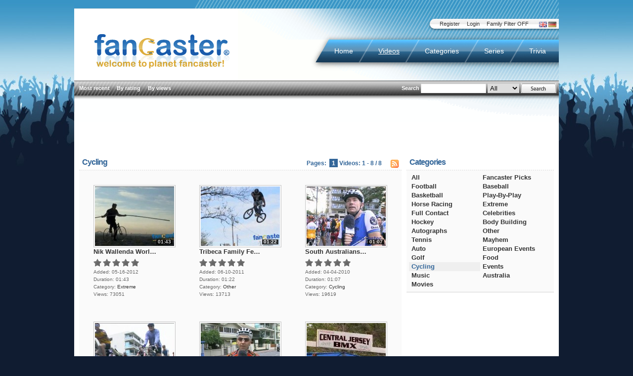

--- FILE ---
content_type: text/html
request_url: http://www.fancaster.com/media.php?type=video&chid=63&title=Cycling&section=categories
body_size: 6840
content:
<!DOCTYPE html PUBLIC "-//W3C//DTD XHTML 1.0 Transitional//EN" "http://www.w3.org/TR/xhtml1/DTD/xhtml1-transitional.dtd">
<html xmlns="http://www.w3.org/1999/xhtml">
<head>	
	<meta http-equiv="content-language" content="en" />	
	<title>Fancaster  - Videos</title>
	<meta name="generator" content="osTube Media CMS by AUVICA GmbH (2.6.0)" />
<meta http-equiv="Content-Type" content="text/html; charset=UTF-8" />
<meta name="robots" content="INDEX,FOLLOW" />
<meta http-equiv="pragma" content="no-cache" />
<meta name="description" content="osTube Media CMS by AUVICA GmbH" />
<meta name="keywords" content="osTube, Audios, Videos, Documents, Photos, AUVICA, Media, CMS" />
<meta name="author" content="AUVICA GmbH" />
<meta name="publisher" content="AUVICA GmbH" />
<meta name="copyright" content="AUVICA GmbH" />
<meta name="creation_date" content="2007-10-15" />
<meta http-equiv="reply-to" content="developer@auvica.de" />
<meta name="revisit-after" content="100 days" />
<base href="http://www.fancaster.com/" />
  
      <link href="http://vjs.zencdn.net/c/video-js.css" rel="stylesheet">
  <!--[if lte IE 7]><link rel="stylesheet" type="text/css" media="screen,projection" href="templates/fancaster/styles/default/styles_ie.css?1256781142" /><![endif]-->
	
		
		   <link rel="stylesheet" type="text/css" media="screen,projection" href="templates/fancaster/styles/default/ads.css" />
		
		
	<link rel="stylesheet" type="text/css" media="screen,projection" href="/templates/fancaster/styles/default/fancaster_new.css" />

		<script type="text/javascript" src="http://www.fancaster.com/js/swfobject-min.js?1256792496"></script>
		<script type="text/javascript" src="http://www.fancaster.com/js/mootools-1.2.1-more-min.js?1256792496"></script>
		<script type="text/javascript" src="http://www.fancaster.com/js/media_actions-min.js?1256792496"></script>
		<script type="text/javascript" src="http://www.fancaster.com/js/tiny_mce/tiny_mce.js?1256781142"></script>
		<script type="text/javascript" src="http://www.fancaster.com/js/share-min.js?1256792496"></script>
		<script type="text/javascript" src="http://www.fancaster.com/js/mootools-1.2.1-min.js?1256792496"></script>
	
  <script src="http://vjs.zencdn.net/c/video.js"></script>
  <script src="/js/custom.js"></script>

	
	<link rel="alternate" type="application/rss+xml" title="RSS" href="http://www.fancaster.com/rss.php?type=all" />
<link rel="alternate" type="application/rss+xml" title="Blog" href="http://www.fancaster.com/rss.php?type=blog" />
<link rel="alternate" type="application/rss+xml" title="RSS (Video)" href="http://www.fancaster.com/rss.php?type=video" />
<link rel="alternate" type="application/rss+xml" title="RSS (Australia)" href="http://www.fancaster.com/rss.php?type=category&amp;rid=67" />
<link rel="alternate" type="application/rss+xml" title="RSS (Auto)" href="http://www.fancaster.com/rss.php?type=category&amp;rid=56" />
<link rel="alternate" type="application/rss+xml" title="RSS (Autographs)" href="http://www.fancaster.com/rss.php?type=category&amp;rid=40" />
<link rel="alternate" type="application/rss+xml" title="RSS (Baseball)" href="http://www.fancaster.com/rss.php?type=category&amp;rid=25" />
<link rel="alternate" type="application/rss+xml" title="RSS (Basketball)" href="http://www.fancaster.com/rss.php?type=category&amp;rid=29" />
<link rel="alternate" type="application/rss+xml" title="RSS (Body Building)" href="http://www.fancaster.com/rss.php?type=category&amp;rid=39" />
<link rel="alternate" type="application/rss+xml" title="RSS (Celebrities)" href="http://www.fancaster.com/rss.php?type=category&amp;rid=37" />
<link rel="alternate" type="application/rss+xml" title="RSS (Cycling)" href="http://www.fancaster.com/rss.php?type=category&amp;rid=63" />
<link rel="alternate" type="application/rss+xml" title="RSS (European Events)" href="http://www.fancaster.com/rss.php?type=category&amp;rid=58" />
<link rel="alternate" type="application/rss+xml" title="RSS (Events)" href="http://www.fancaster.com/rss.php?type=category&amp;rid=65" />
<link rel="alternate" type="application/rss+xml" title="RSS (Extreme)" href="http://www.fancaster.com/rss.php?type=category&amp;rid=34" />
<link rel="alternate" type="application/rss+xml" title="RSS (Fancaster Picks)" href="http://www.fancaster.com/rss.php?type=category&amp;rid=22" />
<link rel="alternate" type="application/rss+xml" title="RSS (Food)" href="http://www.fancaster.com/rss.php?type=category&amp;rid=61" />
<link rel="alternate" type="application/rss+xml" title="RSS (Football)" href="http://www.fancaster.com/rss.php?type=category&amp;rid=23" />
<link rel="alternate" type="application/rss+xml" title="RSS (Full Contact)" href="http://www.fancaster.com/rss.php?type=category&amp;rid=36" />
<link rel="alternate" type="application/rss+xml" title="RSS (Golf)" href="http://www.fancaster.com/rss.php?type=category&amp;rid=60" />
<link rel="alternate" type="application/rss+xml" title="RSS (Hockey)" href="http://www.fancaster.com/rss.php?type=category&amp;rid=38" />
<link rel="alternate" type="application/rss+xml" title="RSS (Horse Racing)" href="http://www.fancaster.com/rss.php?type=category&amp;rid=33" />
<link rel="alternate" type="application/rss+xml" title="RSS (Mayhem)" href="http://www.fancaster.com/rss.php?type=category&amp;rid=53" />
<link rel="alternate" type="application/rss+xml" title="RSS (Movies)" href="http://www.fancaster.com/rss.php?type=category&amp;rid=69" />
<link rel="alternate" type="application/rss+xml" title="RSS (Music)" href="http://www.fancaster.com/rss.php?type=category&amp;rid=66" />
<link rel="alternate" type="application/rss+xml" title="RSS (Other)" href="http://www.fancaster.com/rss.php?type=category&amp;rid=47" />
<link rel="alternate" type="application/rss+xml" title="RSS (Play-By-Play)" href="http://www.fancaster.com/rss.php?type=category&amp;rid=31" />
<link rel="alternate" type="application/rss+xml" title="RSS (Tennis)" href="http://www.fancaster.com/rss.php?type=category&amp;rid=52" />

	

	
</head>
<body >

  <!--[if lt IE 7]>
  <div style='border: 1px solid #F7941D; background: #FEEFDA; text-align: center; clear: both; height: 75px; position: relative; z-index: 100 ;'>
    <div style='position: absolute; right: 3px; top: 3px; font-family: courier new; font-weight: bold;'><a href='#' onclick='javascript:this.parentNode.parentNode.style.display="none"; return false;'><img src='templates/fancaster/styles/default/images/ie6nomore/ie6nomore-cornerx.jpg' style='border: none;' alt='Close this notice'/></a></div>
    <div style='width: 640px; margin: 0 auto; text-align: left; padding: 0; overflow: hidden; color: black;'>
      <div style='width: 75px; float: left;'><img src='templates/fancaster/styles/default/images/ie6nomore/ie6nomore-warning.jpg' alt='Warning!'/></div>
      <div style='width: 275px; float: left; font-family: Arial, sans-serif;'>
        <div style='font-size: 14px; font-weight: bold; margin-top: 12px;'>You are using an outdated browser</div>
        <div style='font-size: 12px; margin-top: 6px; line-height: 12px;'>For a better experience using this site, please upgrade to a modern web browser.</div>
      </div>
      <div style='width: 75px; float: left;'><a href='http://www.firefox.com' target='_blank'><img src='templates/fancaster/styles/default/images/ie6nomore/ie6nomore-firefox.jpg' style='border: none;' alt='Get Firefox 3.5'/></a></div>
      <div style='width: 75px; float: left;'><a href='http://www.microsoft.com/windows/internet-explorer/default.aspx' target='_blank'><img src='templates/fancaster/styles/default/images/ie6nomore/ie6nomore-ie8.jpg' style='border: none;' alt='Get Internet Explorer 8'/></a></div>
      <div style='width: 73px; float: left;'><a href='http://www.apple.com/safari/download/' target='_blank'><img src='templates/fancaster/styles/default/images/ie6nomore/ie6nomore-safari.jpg' style='border: none;' alt='Get Safari 4'/></a></div>
      <div style='float: left;'><a href='http://www.google.com/chrome' target='_blank'><img src='templates/fancaster/styles/default/images/ie6nomore/ie6nomore-chrome.jpg' style='border: none;' alt='Get Google Chrome'/></a></div>
    </div>
  </div>
  <![endif]-->


<div id="shareOverlay">
</div>
<div id="shareWindow">
</div>

	
	
<div id="wrap">
  
<div id="wrap-inner">
	
	<img src="templates/fancaster/styles/default/images/ui/header-top-new.png" alt="" />
	<div id="banner">
		<div id="my">
			


		<ul class="language">
			<li><img src="templates/fancaster/styles/default/images/english/en.gif" alt="English" title="English" /></li>
			<li><a href="/media.php?type=video&amp;chid=63&amp;title=Cycling&amp;section=categories&amp;language=german"><img src="templates/fancaster/styles/default/images/german/de.gif" alt="Deutsch" title="Deutsch" /></a></li>
		</ul>

		<ul class="usr">
						<li><a href="signup.php">Register</a></li>
			<li><a href="login.php">Login</a></li>
			<li><a href="?family_friendly=true">Family Filter OFF</a></li>
		</ul>
<img style="float: right ;" src="templates/fancaster/styles/default/images/ui/bg-mymenu-left.png" alt="" />


		</div>
	
		<h1><a href="http://www.fancaster.com/"><img src="templates/fancaster/styles/default/images/ui/logo-fc.png" alt="Fancaster" title="Fancaster" /></a></h1>
	
		<div id="menu">
				
		<ul>
        			<li><a href="http://www.fancaster.com/">Home</a></li>
  			<li class="act"><a href="media.php?type=video">Videos</a></li>
  			<li><a href="categories.php">Categories</a></li>
  			<li><a href="series.php">Series</a></li>
  			<li class="last"><a href="trivia.php">Trivia</a></li>
		</ul>
		<img src="templates/fancaster/styles/default/images/ui/bg-menu-left.png" alt="" title="" />

		</div>
	
		<div id="sub">
					<ul>
			<li><a href="media.php?type=video&amp;chid=63&amp;title=Cycling&amp;section=categories&amp;order=date">Most recent</a></li>
			<li><a href="media.php?type=video&amp;chid=63&amp;title=Cycling&amp;section=categories&amp;order=rating">By rating</a></li>
			<li><a href="media.php?type=video&amp;chid=63&amp;title=Cycling&amp;section=categories&amp;order=views">By views</a></li>
		</ul>
		<div id="mainsearch">
			
<form method="post" action="search_result.php" enctype="application/x-www-form-urlencoded" id="search">
<p>
	<label for="search">Search</label>
	<input type="text" maxlength="128" name="search_id" value="" style="width:;" onclick='this.focus();this.select();' />
	<select id="search_type_id" name="search_type" size="1"><option value="search_all">All</option><option value="search_videos">Videos</option><option value="search_users">Users</option><option value="search_blog">Blog</option><option value="search_groups">Groups</option></select>
	<input style="height:24px; width:70px;" type="image" title="Search" alt="Search" name="send" id="send_id" src="templates/fancaster/styles/default/images/english/search.png" value="Suchen" class="button" onmouseover="javascript:inputHover('send_id', 'templates/fancaster/styles/default/images/english/hover/search.png');" onmouseout="javascript:inputHover('send_id', 'templates/fancaster/styles/default/images/english/search.png');" />
	<b class="c"><!-- --></b>
</p>
</form>
		</div>
<b class="c"><!-- --></b>
		</div>
	</div><!-- End Banner -->

	<b class="c"><!-- --></b>

  <div id="main-content-container">
		<div style="clear:both; text-align:center; width:980px; height:90px;">
			<script async src="https://pagead2.googlesyndication.com/pagead/js/adsbygoogle.js?client=ca-pub-9745168182621033"
     crossorigin="anonymous"></script>
<!-- Horizontal Top -->
<ins class="adsbygoogle"
     style="display:block"
     data-ad-client="ca-pub-9745168182621033"
     data-ad-slot="7307647428"
     data-ad-format="auto"
     data-full-width-responsive="true"></ins>
<script>
     (adsbygoogle = window.adsbygoogle || []).push();
</script>
		</div>

  
  
	
	
	

	<b class="c"><!-- --></b>
	
		<div id="static-modules">
		<div id="primary-content">
		


<div id="videos">
<div class="media">
	<div class="inner">
	<h2 class="icon">
		<span class="sort">
			Pages:&nbsp; <b>1</b>	
			<span class="count">
					Videos: 1 - 8 / 8
			</span>
			<span class="rss"><a href="rss.php?type=video&rid=63" class="rsslink"><img src="media/rss/rss.png" alt="RSS" /></a></span>
		</span>
		Cycling
	</h2>
		<div class="content">
		<ul class="media">
			<li class="file c-left">
				<a href="mediadetails.php?key=bd3519a04f5de2fa29ea&amp;title=Nik+Wallenda+World+Records" class="thumb thumb-center thumb-medium"><span class="thumb-duration" title="Duration: 01:43">01:43</span><img src="http://www.fancaster.com/getthumbnail.php?mediaid=894&amp;width=160" width="160" height="120" alt="Nik Wallenda World Records" /><h3>Nik Wallenda Worl&hellip;</h3></a>
				<div class="about">
					<ul>
						<li class="rating"><img src="templates/fancaster/styles/default/images/star_blank.png" alt="" />
<img src="templates/fancaster/styles/default/images/star_blank.png" alt="" />
<img src="templates/fancaster/styles/default/images/star_blank.png" alt="" />
<img src="templates/fancaster/styles/default/images/star_blank.png" alt="" />
<img src="templates/fancaster/styles/default/images/star_blank.png" alt="" />
</li>
						<li><strong>Added:</strong> 05-16-2012</li>
						<li><strong>Duration:</strong> 01:43</li>						<li><strong>Category:</strong> <a href="media.php?type=video&amp;chid=34&amp;title=Extreme&amp;section=categories">Extreme</a></li>						<li class="lt">
							<span class="left"><strong>Views:</strong> 73051</span>
							<b class="c"><!-- --></b>
						</li>
					</ul>
					<b class="c"><!-- --></b>
				</div>
			</li>
			<li class="file">
				<a href="mediadetails.php?key=70c3f43edeff10f1aec6&amp;title=Tribeca+Family+Festival+Features+BMX+Stunt+Bikers" class="thumb thumb-center thumb-medium"><span class="thumb-duration" title="Duration: 01:22">01:22</span><img src="http://www.fancaster.com/getthumbnail.php?mediaid=570&amp;width=160" width="160" height="120" alt="Tribeca Family Festival Features BMX Stunt Bikers" /><h3>Tribeca Family Fe&hellip;</h3></a>
				<div class="about">
					<ul>
						<li class="rating"><img src="templates/fancaster/styles/default/images/star_blank.png" alt="" />
<img src="templates/fancaster/styles/default/images/star_blank.png" alt="" />
<img src="templates/fancaster/styles/default/images/star_blank.png" alt="" />
<img src="templates/fancaster/styles/default/images/star_blank.png" alt="" />
<img src="templates/fancaster/styles/default/images/star_blank.png" alt="" />
</li>
						<li><strong>Added:</strong> 06-10-2011</li>
						<li><strong>Duration:</strong> 01:22</li>						<li><strong>Category:</strong> <a href="media.php?type=video&amp;chid=47&amp;title=Other&amp;section=categories">Other</a></li>						<li class="lt">
							<span class="left"><strong>Views:</strong> 13713</span>
							<b class="c"><!-- --></b>
						</li>
					</ul>
					<b class="c"><!-- --></b>
				</div>
			</li>
			<li class="file">
				<a href="mediadetails.php?key=a21e966cbc2a01aebcab&amp;title=South+Australians+discuss+benefits+of+cycling" class="thumb thumb-center thumb-medium"><span class="thumb-duration" title="Duration: 01:07">01:07</span><img src="http://www.fancaster.com/getthumbnail.php?mediaid=332&amp;width=160" width="160" height="120" alt="South Australians discuss benefits of cycling" /><h3>South Australians&hellip;</h3></a>
				<div class="about">
					<ul>
						<li class="rating"><img src="templates/fancaster/styles/default/images/star_blank.png" alt="" />
<img src="templates/fancaster/styles/default/images/star_blank.png" alt="" />
<img src="templates/fancaster/styles/default/images/star_blank.png" alt="" />
<img src="templates/fancaster/styles/default/images/star_blank.png" alt="" />
<img src="templates/fancaster/styles/default/images/star_blank.png" alt="" />
</li>
						<li><strong>Added:</strong> 04-04-2010</li>
						<li><strong>Duration:</strong> 01:07</li>						<li><strong>Category:</strong> <a href="media.php?type=video&amp;chid=63&amp;title=Cycling&amp;section=categories">Cycling</a></li>						<li class="lt">
							<span class="left"><strong>Views:</strong> 19619</span>
							<b class="c"><!-- --></b>
						</li>
					</ul>
					<b class="c"><!-- --></b>
				</div>
			</li>
			<li class="file c-left">
				<a href="mediadetails.php?key=b7c02456126abbfe2db4&amp;title=Australian+Cyclists+Ride+120+KM+for+The+Smith+Family+Children%27s+Charity" class="thumb thumb-center thumb-medium"><span class="thumb-duration" title="Duration: 03:50">03:50</span><img src="http://www.fancaster.com/getthumbnail.php?mediaid=331&amp;width=160" width="160" height="120" alt="Australian Cyclists Ride 120 KM for The Smith Family Children's Charity" /><h3>Australian Cyclis&hellip;</h3></a>
				<div class="about">
					<ul>
						<li class="rating"><img src="templates/fancaster/styles/default/images/star_blank.png" alt="" />
<img src="templates/fancaster/styles/default/images/star_blank.png" alt="" />
<img src="templates/fancaster/styles/default/images/star_blank.png" alt="" />
<img src="templates/fancaster/styles/default/images/star_blank.png" alt="" />
<img src="templates/fancaster/styles/default/images/star_blank.png" alt="" />
</li>
						<li><strong>Added:</strong> 03-17-2010</li>
						<li><strong>Duration:</strong> 03:50</li>						<li><strong>Category:</strong> <a href="media.php?type=video&amp;chid=63&amp;title=Cycling&amp;section=categories">Cycling</a></li>						<li class="lt">
							<span class="left"><strong>Views:</strong> 17868</span>
							<b class="c"><!-- --></b>
						</li>
					</ul>
					<b class="c"><!-- --></b>
				</div>
			</li>
			<li class="file">
				<a href="mediadetails.php?key=3cf8f0e9b002aaf25a14&amp;title=2000+Olympic+Gold+Medal+Winner%2C+Australian+Cyclist%2C+Brett+Aitken" class="thumb thumb-center thumb-medium"><span class="thumb-duration" title="Duration: 00:36">00:36</span><img src="http://www.fancaster.com/getthumbnail.php?mediaid=330&amp;width=160" width="160" height="120" alt="2000 Olympic Gold Medal Winner, Australian Cyclist, Brett Aitken" /><h3>2000 Olympic Gold&hellip;</h3></a>
				<div class="about">
					<ul>
						<li class="rating"><img src="templates/fancaster/styles/default/images/star_blank.png" alt="" />
<img src="templates/fancaster/styles/default/images/star_blank.png" alt="" />
<img src="templates/fancaster/styles/default/images/star_blank.png" alt="" />
<img src="templates/fancaster/styles/default/images/star_blank.png" alt="" />
<img src="templates/fancaster/styles/default/images/star_blank.png" alt="" />
</li>
						<li><strong>Added:</strong> 03-16-2010</li>
						<li><strong>Duration:</strong> 00:36</li>						<li><strong>Category:</strong> <a href="media.php?type=video&amp;chid=63&amp;title=Cycling&amp;section=categories">Cycling</a></li>						<li class="lt">
							<span class="left"><strong>Views:</strong> 17675</span>
							<b class="c"><!-- --></b>
						</li>
					</ul>
					<b class="c"><!-- --></b>
				</div>
			</li>
			<li class="file">
				<a href="mediadetails.php?key=03e4fb16cbe3e7442710&amp;title=BMX+biking+grows+to+Olympics" class="thumb thumb-center thumb-medium"><span class="thumb-duration" title="Duration: 01:16">01:16</span><img src="http://www.fancaster.com/getthumbnail.php?mediaid=151&amp;width=160" width="160" height="120" alt="BMX biking grows to Olympics" /><h3>BMX biking grows &hellip;</h3></a>
				<div class="about">
					<ul>
						<li class="rating"><img src="templates/fancaster/styles/default/images/star_blank.png" alt="" />
<img src="templates/fancaster/styles/default/images/star_blank.png" alt="" />
<img src="templates/fancaster/styles/default/images/star_blank.png" alt="" />
<img src="templates/fancaster/styles/default/images/star_blank.png" alt="" />
<img src="templates/fancaster/styles/default/images/star_blank.png" alt="" />
</li>
						<li><strong>Added:</strong> 11-16-2009</li>
						<li><strong>Duration:</strong> 01:16</li>						<li><strong>Category:</strong> <a href="media.php?type=video&amp;chid=34&amp;title=Extreme&amp;section=categories">Extreme</a></li>						<li class="lt">
							<span class="left"><strong>Views:</strong> 12208</span>
							<b class="c"><!-- --></b>
						</li>
					</ul>
					<b class="c"><!-- --></b>
				</div>
			</li>
			<li class="file c-left">
				<a href="mediadetails.php?key=4be5dadd02d6f10e19da&amp;title=Play-by-play+broadcast+from+BMX+in+Howell%2C+New+Jersey" class="thumb thumb-center thumb-medium"><span class="thumb-duration" title="Duration: 00:47">00:47</span><img src="http://www.fancaster.com/getthumbnail.php?mediaid=150&amp;width=160" width="160" height="120" alt="Play-by-play broadcast from BMX in Howell, New Jersey" /><h3>Play-by-play broa&hellip;</h3></a>
				<div class="about">
					<ul>
						<li class="rating"><img src="templates/fancaster/styles/default/images/star_blank.png" alt="" />
<img src="templates/fancaster/styles/default/images/star_blank.png" alt="" />
<img src="templates/fancaster/styles/default/images/star_blank.png" alt="" />
<img src="templates/fancaster/styles/default/images/star_blank.png" alt="" />
<img src="templates/fancaster/styles/default/images/star_blank.png" alt="" />
</li>
						<li><strong>Added:</strong> 11-16-2009</li>
						<li><strong>Duration:</strong> 00:47</li>						<li><strong>Category:</strong> <a href="media.php?type=video&amp;chid=31&amp;title=Play-By-Play&amp;section=categories">Play-By-Play</a></li>						<li class="lt">
							<span class="left"><strong>Views:</strong> 12910</span>
							<b class="c"><!-- --></b>
						</li>
					</ul>
					<b class="c"><!-- --></b>
				</div>
			</li>
			<li class="file">
				<a href="mediadetails.php?key=954becaadcef730c761c&amp;title=The+Perfect+Mother%27s+Day+Present" class="thumb thumb-center thumb-medium"><span class="thumb-duration" title="Duration: 00:31">00:31</span><img src="http://www.fancaster.com/getthumbnail.php?mediaid=149&amp;width=160" width="160" height="120" alt="The Perfect Mother's Day Present" /><h3>The Perfect Mothe&hellip;</h3></a>
				<div class="about">
					<ul>
						<li class="rating"><img src="templates/fancaster/styles/default/images/star_blank.png" alt="" />
<img src="templates/fancaster/styles/default/images/star_blank.png" alt="" />
<img src="templates/fancaster/styles/default/images/star_blank.png" alt="" />
<img src="templates/fancaster/styles/default/images/star_blank.png" alt="" />
<img src="templates/fancaster/styles/default/images/star_blank.png" alt="" />
</li>
						<li><strong>Added:</strong> 11-16-2009</li>
						<li><strong>Duration:</strong> 00:31</li>						<li><strong>Category:</strong> <a href="media.php?type=video&amp;chid=47&amp;title=Other&amp;section=categories">Other</a></li>						<li class="lt">
							<span class="left"><strong>Views:</strong> 19871</span>
							<b class="c"><!-- --></b>
						</li>
					</ul>
					<b class="c"><!-- --></b>
				</div>
			</li>
		</ul>
		<div class="pagination-bottom">
			Pages:&nbsp; <b>1</b>	
			<span class="count">Videos: 1 - 8 / 8	</span>
			<span class="rss"><a href="rss.php?type=video&rid=63" class="rsslink"><img src="media/rss/rss.png" alt="RSS" /></a></span>
		</div>
		<b class="c"><!-- --></b>
		</div>
	</div>
</div>
	
</div>

<b class="c"><!-- --></b>
		</div><!-- end primary-content -->
		<div id="sidebar">
		






	    <div id="" class="section">		
			


<div id="categories-side">
	<div class="inner">
	<h2 class="icon">Categories</h2>
	<div class="content">
		<ul class="categories">
			<li class="c-left">
				<a href="/media.php?type=video" title="All"><h3>All</h3></a>
			</li>
			<li>
				<a href="media.php?type=video&amp;chid=22&amp;title=Fancaster+Picks&amp;section=categories" title="Fancaster Picks"><h3>Fancaster Picks</h3></a>
			</li>
			<li class="c-left">
				<a href="media.php?type=video&amp;chid=23&amp;title=Football&amp;section=categories" title="Football"><h3>Football</h3></a>
			</li>
			<li>
				<a href="media.php?type=video&amp;chid=25&amp;title=Baseball&amp;section=categories" title="Baseball"><h3>Baseball</h3></a>
			</li>
			<li class="c-left">
				<a href="media.php?type=video&amp;chid=29&amp;title=Basketball&amp;section=categories" title="Basketball"><h3>Basketball</h3></a>
			</li>
			<li>
				<a href="media.php?type=video&amp;chid=31&amp;title=Play-By-Play&amp;section=categories" title="Play-By-Play"><h3>Play-By-Play</h3></a>
			</li>
			<li class="c-left">
				<a href="media.php?type=video&amp;chid=33&amp;title=Horse+Racing&amp;section=categories" title="Horse Racing"><h3>Horse Racing</h3></a>
			</li>
			<li>
				<a href="media.php?type=video&amp;chid=34&amp;title=Extreme&amp;section=categories" title="Extreme"><h3>Extreme</h3></a>
			</li>
			<li class="c-left">
				<a href="media.php?type=video&amp;chid=36&amp;title=Full+Contact&amp;section=categories" title="Full Contact"><h3>Full Contact</h3></a>
			</li>
			<li>
				<a href="media.php?type=video&amp;chid=37&amp;title=Celebrities&amp;section=categories" title="Celebrities"><h3>Celebrities</h3></a>
			</li>
			<li class="c-left">
				<a href="media.php?type=video&amp;chid=38&amp;title=Hockey&amp;section=categories" title="Hockey"><h3>Hockey</h3></a>
			</li>
			<li>
				<a href="media.php?type=video&amp;chid=39&amp;title=Body+Building&amp;section=categories" title="Body Building"><h3>Body Building</h3></a>
			</li>
			<li class="c-left">
				<a href="media.php?type=video&amp;chid=40&amp;title=Autographs&amp;section=categories" title="Autographs"><h3>Autographs</h3></a>
			</li>
			<li>
				<a href="media.php?type=video&amp;chid=47&amp;title=Other&amp;section=categories" title="Other"><h3>Other</h3></a>
			</li>
			<li class="c-left">
				<a href="media.php?type=video&amp;chid=52&amp;title=Tennis&amp;section=categories" title="Tennis"><h3>Tennis</h3></a>
			</li>
			<li>
				<a href="media.php?type=video&amp;chid=53&amp;title=Mayhem&amp;section=categories" title="Mayhem"><h3>Mayhem</h3></a>
			</li>
			<li class="c-left">
				<a href="media.php?type=video&amp;chid=56&amp;title=Auto&amp;section=categories" title="Auto"><h3>Auto</h3></a>
			</li>
			<li>
				<a href="media.php?type=video&amp;chid=58&amp;title=European+Events&amp;section=categories" title="European Events"><h3>European Events</h3></a>
			</li>
			<li class="c-left">
				<a href="media.php?type=video&amp;chid=60&amp;title=Golf&amp;section=categories" title="Golf"><h3>Golf</h3></a>
			</li>
			<li>
				<a href="media.php?type=video&amp;chid=61&amp;title=Food&amp;section=categories" title="Food"><h3>Food</h3></a>
			</li>
			<li class="c-left active">
				<a href="media.php?type=video&amp;chid=63&amp;title=Cycling&amp;section=categories" title="Cycling"><h3>Cycling</h3></a>
			</li>
			<li>
				<a href="media.php?type=video&amp;chid=65&amp;title=Events&amp;section=categories" title="Events"><h3>Events</h3></a>
			</li>
			<li class="c-left">
				<a href="media.php?type=video&amp;chid=66&amp;title=Music&amp;section=categories" title="Music"><h3>Music</h3></a>
			</li>
			<li>
				<a href="media.php?type=video&amp;chid=67&amp;title=Australia&amp;section=categories" title="Australia"><h3>Australia</h3></a>
			</li>
			<li class="c-left">
				<a href="media.php?type=video&amp;chid=69&amp;title=Movies&amp;section=categories" title="Movies"><h3>Movies</h3></a>
			</li>
		</ul>
		<b class="c"><!-- --></b>
	</div>
	</div>
</div>
		  </div><!--  -->
	    <div id="series_side" class="section">		
			


<!-- Google Ads -->
<div class="series-side test">
	<div class="inner">
	<div class="content" style="text-align: center; margin: auto;">
		
<script async src="https://pagead2.googlesyndication.com/pagead/js/adsbygoogle.js"></script>

<!-- Right Column -->
<ins class="adsbygoogle" style="display:inline-block;width:200px;height:200px" data-ad-client="ca-pub-9745168182621033" data-ad-slot="3432837828"></ins>
<script>
     (adsbygoogle = window.adsbygoogle || []).push();
</script>
		<b class="c"><!-- --></b>
	</div>
	</div>
</div>

<div class="series-side test">
	<div class="inner">
	<h2 class="icon"><span class="left">Series Spotlight</span><a class="morelink" href="series.php">More &raquo;</a><b class="c"></b></h2>
	<div class="content">
		<ul class="series">
			<li>
				<a class="thumb" href="media.php?type=video&amp;chid=53&amp;title=Dogs&amp;section=series" title="Dogs"><img src="http://www.fancaster.com/getthumbnail.php?mediaid=179&amp;width=80" alt="Dogs" /><strong>Dogs</strong></a>
				<span>35 Videos</span>
			</li>
			<li>
				<a class="thumb" href="media.php?type=video&amp;chid=65&amp;title=Movies+Music+and+TV&amp;section=series" title="Movies Music and TV"><img src="http://www.fancaster.com/getthumbnail.php?mediaid=984&amp;width=80" alt="Movies Music and TV" /><strong>Movies Music and TV</strong></a>
				<span>124 Videos</span>
			</li>
			<li>
				<a class="thumb" href="media.php?type=video&amp;chid=22&amp;title=Pro+Football&amp;section=series" title="Pro Football"><img src="http://www.fancaster.com/getthumbnail.php?mediaid=72&amp;width=80" alt="Pro Football" /><strong>Pro Football</strong></a>
				<span>77 Videos</span>
			</li>
		</ul>
		<b class="c"><!-- --></b>
	</div>
	</div>
</div>

<!-- Google Ads -->
<div class="series-side test">
	<div class="inner">
	<div class="content" style="text-align: center; margin: auto;">
		<script async src="https://pagead2.googlesyndication.com/pagead/js/adsbygoogle.js"></script>

<!-- Right Column 2 -->
<ins class="adsbygoogle" style="display:inline-block;width:200px;height:200px" data-ad-client="ca-pub-9745168182621033" data-ad-slot="5466349424"></ins>
<script>
     (adsbygoogle = window.adsbygoogle || []).push();
</script>
		<b class="c"><!-- --></b>
	</div>
	</div>
</div>

		  </div><!-- series_side -->
	    <div id="bestrated" class="section">		
			



<div id="best-rated">
	<div class="inner">
	<h2 class="icon"><span class="left">Most Viewed</span><a class="morelink" href="categories.php">All Categories &raquo;</a><b class="c"></b></h2>
	<div class="content">
		<ul class="media">
 				<li class="ft">
				<a class="thumb thumb-right" href="mediadetails.php?key=20025475bc14b2fb5754&amp;title=Would+You+Jump+from+10%2C000+feet%3F" title="from 03-14-2012 18:35:00, Uploaded by "><img src="http://www.fancaster.com/getthumbnail.php?mediaid=840&amp;width=80" alt="Would You Jump from 10,000 feet?" /><strong>Would You Jump from 10,..</strong></a>
					<ul class="mostviewed">
						<li><a href="media.php?type=video&amp;chid=34&amp;title=Extreme&amp;section=categories" title="View more videos from this category"><strong>Extreme</strong></a></li>
						<li>2172477 Views</li>
					</ul>
			</li>
 				<li class="">
				<a class="thumb thumb-right" href="mediadetails.php?key=57b5af8c717a5501b70f&amp;title=Wonder+Mike+Rappin" title="from 07-27-2012 21:29:02, Uploaded by "><img src="http://www.fancaster.com/getthumbnail.php?mediaid=948&amp;width=80" alt="Wonder Mike Rappin" /><strong>Wonder Mike Rappin</strong></a>
					<ul class="mostviewed">
						<li><a href="media.php?type=video&amp;chid=66&amp;title=Music&amp;section=categories" title="View more videos from this category"><strong>Music</strong></a></li>
						<li>2027234 Views</li>
					</ul>
			</li>
 				<li class="lt">
				<a class="thumb thumb-right" href="mediadetails.php?key=010e57f6a063d5556973&amp;title=Michael+Buffer%27s+Lets+Get+Ready+to+Rumble" title="from 02-28-2013 03:59:09, Uploaded by "><img src="http://www.fancaster.com/getthumbnail.php?mediaid=1013&amp;width=80" alt="Michael Buffer's Lets Get Ready to Rumble" /><strong>Michael Buffer's Lets G..</strong></a>
					<ul class="mostviewed">
						<li><a href="media.php?type=video&amp;chid=37&amp;title=Celebrities&amp;section=categories" title="View more videos from this category"><strong>Celebrities</strong></a></li>
						<li>1794993 Views</li>
					</ul>
			</li>
		</ul>
		<b class="c"><!-- --></b>
	</div>
	</div>
</div>

		  </div><!-- bestrated -->
	    <div id="feed" class="section">		
			


<div id="rss-side">
	<div class="inner">
	<h2 class="icon">Latest Sports Feeds</h2>
	<div class="content">
		<script src="./js/rssticker.js" type="text/javascript"></script>
		<script type="text/javascript">
		new rssticker_ajax("SPORTS", 3600, "ddbox", "rssclass", 9000, "date+description");
		</script>
		<b class="c"><!-- --></b>
	</div>
	</div>
</div>
		  </div><!-- feed -->
	    <div id="twitter" class="section">		
			

<div id="rss-side">
	<div class="inner">
	<h2 class="icon">Twitter Updates</h2>
	<div class="content">
<ul id="tweets">
<li><p><a style="color: #336699;" href="http://twitter.com/fancaster">Follow fancaster</a> on twitter!</p></li>
</ul>
		<b class="c"><!-- --></b>
	</div>
	</div>
</div>
		  </div><!-- twitter -->
	    <div id="tags" class="section">		
			

<div class="inner">
	<h2 class="icon">
		<span class="left">Tagcloud</span>
		<a href="tags.php" class="morelink right">More &raquo;</a>
		<b class="c"><!-- --></b>
	</h2>
	<div class="content">
		<div id="flashcloud">
			<div id="tagcloud">
				<p>
					 
					<a href="http://www.macromedia.com/go/getflashplayer"></a>
				</p>
			</div>
			<script type="text/javascript">
				var params = {};
				params.wmode = 'opaque';
				params.scale = 'noscale';
				params.height = '100';
				params.width = calcTagCloudWidth($('flashcloud'));
				
				var flashVars = {};
				flashVars.hosturl = 'flashcomm.php?action=tags';
				
				swfobject.embedSWF('cloud.swf', 'tagcloud', params.width, '100', '9.0.0', 'expressInstall.swf', flashVars, params);
			</script>
		</div>
	</div>
</div>
		  </div><!-- tags -->

<!--<script type="text/javascript" src="http://w.sharethis.com/button/sharethis.js#publisher=5d7184c3-71a8-4a60-b16e-4764abcd6535&amp;type=website"></script>-->
		</div><!-- end sidebar -->
		<b class="c"><!-- --></b>
	</div>
		<b class="c"><!-- --></b>

	

	<div style="clear:both; text-align:center; width:980px; height:90px;">
		<script async src="https://pagead2.googlesyndication.com/pagead/js/adsbygoogle.js?client=ca-pub-9745168182621033"
     crossorigin="anonymous"></script>
<!-- Horizontal Bottom -->
<ins class="adsbygoogle"
     style="display:block"
     data-ad-client="ca-pub-9745168182621033"
     data-ad-slot="6803481826"
     data-ad-format="auto"
     data-full-width-responsive="true"></ins>
<script>
     (adsbygoogle = window.adsbygoogle || []).push();
</script>
	</div>

	<div id="footer">
		<p class="sosumi">
			<a href="static_copyright.php">Copyright</a> <span>&middot;</span> <a href="static_disclaimer.php">Disclaimer</a> <span>&middot;</span> <a href="static_terms.php">Terms of Use</a> <span>&middot;</span> <a href="static_privacy.php">Privacy Policy</a> <span>&middot;</span> <a href="static_sponsors.php">Sponsors</a> <span>&middot;</span> <a href="static_advertising.php">Advertising</a> <span>&middot;</span> <a href="static_contact.php">Contact Us</a>
		</p>
	</div>
	<b class="c"><!-- --></b>
	</div><!-- end main-content-container -->
</div><!-- end wrap-inner -->
</div><!-- end wrap -->


	



<script src="http://www.google-analytics.com/ga.js" type="text/javascript"></script>
<script type="text/javascript">

try
{

	var pageTracker = _gat._getTracker("UA-16741366-1");
	pageTracker._trackPageview();

}
catch (err) {}

</script>

<!-- Piwik -->
<script type="text/javascript">
var pkBaseURL = (("https:" == document.location.protocol) ? "https://status.fancaster.com/piwik/" : "http://status.fancaster.com/piwik/");
document.write(unescape("%3Cscript src='" + pkBaseURL + "piwik.js' type='text/javascript'%3E%3C/script%3E"));
</script><script type="text/javascript">
try {
var piwikTracker = Piwik.getTracker(pkBaseURL + "piwik.php", 1);
piwikTracker.setDomains(["*.fancaster.com"]);
piwikTracker.trackPageView();
piwikTracker.enableLinkTracking();
} catch( err ) {}
</script><noscript><p><img src="http://status.fancaster.com/piwik/piwik.php?idsite=1" style="border:0" alt="" /></p></noscript>
<!-- End Piwik Tag -->

</body>
</html>

--- FILE ---
content_type: text/css
request_url: http://www.fancaster.com/templates/fancaster/styles/default/fancaster_new.css
body_size: 5809
content:
/*
 * Main stylesheet for fancaster.com
 */

/*
 * Style reset
 *
 * Resets all base elements to sane defaults
 *
 */

html,body,div,span,applet,object,iframe,h1,h2,h3,h4,h5,h6,p,blockquote,pre,a,abbr,acronym,address,big,cite,code,del,dfn,font,img,ins,kbd,q,s,samp,small,strike,tt,var,dl,dt,dd,ol,ul,li,fieldset,form,label,legend,table,caption,tbody,tfoot,thead,tr,th,td {
	border:0;
	font-family:inherit;
	font-size:100%;
	font-style:inherit;
	font-weight:inherit;
	margin:0;
	outline:0;
	padding:0;
	vertical-align:baseline;
}

:focus {
	outline:0;
}

body {
	line-height:1;
	text-align:center;
}

table {
	border-collapse:separate;
	border-spacing:0;
}

caption,th,td {
	font-weight:400;
	text-align:left;
	vertical-align:top;
}

blockquote:before,blockquote:after,q:before,q:after {
	content:"";
}

blockquote,q {
	quotes:"" "";
}

img {
	vertical-align:bottom;
}

body,table,th,td {
	font-family:Arial, Helvetica, Verdana, sans-serif;
	font-size:12px;
	line-height:18px;
}

p, .rssdate {
	margin:0 0 .75em;
}

ul,ol {
	list-style:none;
	padding:0;
	margin:0;
}

li {
	list-style:none ;
	padding:0;
}

html body ul li.lt,html body ol li.lt {
	border-bottom:0;
}

/* Floats & Clears */

html body .c {
	clear:both;
	display:block;
}

html body .c-left {
	clear:left;
}

html body .c-right {
	clear:right;
}

.clearfix,li.user cite.about .stats img,#mystats strong.stats img,.users span.user a,div.profile span.p_right,a.log {
	display:block;
}

.col-1m .col-m,#mainsearch,#mainsearch p,#welcome h2,#footer p,#webtv_footer p,#register .check input,#my img,#my ul.language img,#static-modules-left>div,#static-modules-right>div,#newvideos .media>li,#recently-added {
	margin:0;
}

.clearfix:after {
	clear:both;
	content:".";
	display:block;
	height:0;
	visibility:hidden;
}

.clearfix {
	display:inline-block;
}

/* Hides from IE-mac \*/

* html .clearfix {
	height:1%;
}

.clearfix {
	display:block;
}

/* End hide from IE-mac */

html body .left,html body .media li.file.c-left,#thetube li,div.m_info,ul.related li span.thumb,li.section img,.thumb-left img,#thetube-featured,#thetube-latest {
	float:left;
}

html body .right,.m_media,.icon>a,#static-modules-right,#menu ul,#menu img,.thumb-right img {
	float:right;
}

html body .media li.file.c-left {
	clear:both;
}



/*
 * Layout
 *
 * Main site layout & positioning
 *
 */

#wrap {
	background-color:transparent ;
	border:0;
	border-width:0 1px;
	margin:0 auto;
	padding:0;
	position:relative;
	text-align:left;
	width:980px;
	min-height: 600px ;
}

#wrap-inner {
	background-color:#fff ;
}

#banner {
	background: #ffffff url(images/ui/header-right-new.png) no-repeat scroll right top;
	height:175px;
	position:relative;
}

#banner h1 {
	bottom:53px;
	left:41px;
	position:absolute;
}

#main-content-container {
	background:#fff url(images/ui/bg-banner-dropshadow.png) no-repeat scroll left top;
	padding-top:20px;
}

#primary-content {
	float:left;
	margin:0;
	padding-left:10px;
	position:relative;
	width:652px;
}

#sidebar {
	float:left;
	margin:0;
	padding:0 10px;
	position:relative;
	width:298px;
}

#primary-content div.section,#sidebar div.section {
	margin:0 0 20px;
}

#footer {
	background:#eee;
	border-top:1px solid #eaeaea;
	clear:both;
	margin:1em 10px;
	padding:1.5em 0;
	text-align:center;
}



/*
 * Menus
 */

#my {
	bottom:128px;
	display:block;
	margin:0;
	overflow:hidden;
	position:absolute;
	right:0;
	height: 30px ;
}

#my img {
	vertical-align:middle;
}

#my ul {
	float:right;
	font-size:11px;
	margin:0;
	text-align:right;
}

#my ul,#my ul li,#my a {
	height:20px;
	line-height:20px;
}

#my li {
	display:inline;
	list-style:none;
	list-style-image:none;
	list-style-position:outside;
	list-style-type:none;
}

#my ul.usr, #my ul.language {
	background:transparent url(images/ui/bg-mymenu.png) repeat-x scroll left top;
	padding:3px 10px 7px 0px;
}

#my ul.usr li {
	margin-right:1em;
}

#my ul.language {
	padding:3px 5px 7px 0;
}

#my ul.language img {
/*	margin:-2px 1px 2px; */
}

#my span.offline {
	color:red;
	font-size:14px;
	font-weight:700;
	line-height:24px;
	text-transform:uppercase;
}

#menu {
	background:transparent;
	bottom:50px;
	clear:both;
	display:block;
	height:auto;
	position:absolute;
	right:0;
	width:510px;
}

#menu ul {
	background:transparent url(images/ui/bg-menu.png) repeat-x scroll left top;
	height:5em;
	padding:13px 0 17px;
	text-align:right;
	z-index:200;
}

#menu ul li {
	background:transparent url(images/ui/bg-menu-lines.png) no-repeat scroll right top;
	display:block;
	float:left;
	font-size:1.2em;
	list-style:none;
	padding:0 41px 0 10px;
}

#menu ul li.last {
	background:transparent;
	padding-right:26px;
}

#menu ul,#menu ul li,#menu a,#menu li.act a,#menu a:hover {
	color:#fff;
	font-weight:500;
	height:46px;
	line-height:46px;
}

#menu a {
	background:transparent;
	color:#fff;
	font-weight:400;
	padding: 0;
	position:relative;
	text-decoration:none;
	z-index:10;
}

#menu li.act a {
	text-decoration:underline;
}

#menu a:hover {
	text-decoration:underline;
}

#sub {
	background:transparent url(images/ui/bg-sub.png) no-repeat scroll left top;
	bottom:0;
	clear:both;
	display:block;
	font-size:11px;
	height:25px;
	left:0;
	position:absolute;
	width:980px;
	z-index:60;
}

#sub ul {
	float:left;
	height:25px;
	padding-left: 10px;
	width:600px;
}

#sub ul li {
	display:block;
	float:left;
	font-size:1em;
	height:25px;
	line-height:25px;
	text-transform:none;
	vertical-align:middle;
}

#sub ul li a {
	color:#111;
	display:block;
	line-height:25px;
	padding:0 1.3em 0 0;
	text-decoration:none;
}

#sub,#sub ul,#sub ul li,#sub ul li a,#sub ul li a:hover,#sub div {
	color:#fff;
	font-weight:700;
	height:30px;
	line-height:30px;
}



/*
 * Search
 */

#mainsearch {
	float:right;
	text-align:right;
	width:330px;
}

#mainsearch form input,#mainsearch form select {
	border:1px solid #DBDBDB;
	margin:-1px 0 0;
	padding:0;
	vertical-align:middle;
}

#mainsearch p {
	border:0;
	display:block;
	height:25px;
	margin:0;
	overflow:hidden;
	padding:0 5px 0 0;
	white-space:nowrap;
}

#mainsearch input,#mainsearch label,#mainsearch select {
	border:0;
	display:inline;
	margin:0;
	max-width:130px;
	padding:0;
	vertical-align:baseline;
}

#mainsearch form input {
	border:1px solid #DBDBDB;
	height:18px;
}

/*
 * Colours
 *
 * Generic colours used in many elements site wide
 *
 */

body {
	background:#101c31 url("images/ui/bg-crowd.jpg") repeat-x scroll left top ;
	color:#222 ;
}

a,a:visited,a:link,a:visited {
	color:#333;
	text-decoration:none;
}

a:focus,html body a:hover,a:active,a.active,h2,h2.icon,#sub a:hover,.sub a:hover,h2,h2.rep,#thetube h2,#thetube h2 a,h3.icon,div.inner h2.icon,h2.icon,h3.icon,.icon>a,li.active,li.active a, .rsstitle a {
	color:#369;
}

.media li.file div.about {
	color: #666666 ;
}

.content ul li:hover,li.active {
	background-color: #efefef ;
}



/*
 * Media
 *
 * Generic media layout and theming
 *
 */



/*
 * Player
 */

html body .player {
	margin:0 0 2em 10px;
	padding:1px 0;
}

html body div.player div.inner h2 {
	width:480px;
}



/*
 * Thumbnails
 */

a.thumb, a.thumb:visited, ul.mostviewed a {
	display: block ;
	position: relative ;
	text-decoration: none ;
}

.thumb img {
	border: 1px solid #c7c7c7 ;
	padding: 2px ;
}

.thumb strong {
	display: block ;
}

.thumb:hover img {
	border-color: #336699 ;
}

.thumb-center div {
	margin-bottom: 5px ;
}

.thumb-right {
	text-align: right ;
}

.thumb-right img {
	float: right ;
}

.thumb-right h3, .thumb-right strong, .thumb-right + ul {
	margin-right: 96px ;
	text-align: right ;
}

.thumb-left img {
	float: left ;
}

.thumb-left h3, .thumb-left strong, .thumb-left + ul {
	margin-left: 96px ;
	display: block ;
}

.thumb>div {
	display: block ;
	position: relative ;
}

.thumb-medium {
	width: 166px ;
}

.thumb-medium img {
	width: 160px ;
	height: 120px ;
}

.thumb .thumb-duration {
	background-color:#000000;
	color:#FFFFFF;
	font-size:10px;
	font-weight:bold;
	line-height:1em;
	opacity:0.8;
	padding:0 3px;
	position:absolute;
	right:6px;
	text-decoration:none;
	top: 110px ;
}

/*
 * Media boxes
 */

.media {
	position: relative ;
}

.media > li {
	padding: 5px ;
}

.media > li.file {
	display: block ;
	float: left ;
	margin: 0 ;
	padding: 23px ;
	background-color: transparent ;
	border: 1px solid transparent ;
	width: 166px ;
}

.media>li.file:hover {
	border: 1px solid #eaeaea ;
}

.media li.file div.about {
	background-color: transparent ;
}

div.about ul {
	margin-bottom: 0 ;
}

.media li.file div.about li {
	font-size: 10px;
	font-weight: normal ;
	margin: 0;
}

.media li.file div.about li.rating {
	padding: 5px 0 3px;
}

div.about li {
	display: block;
	position: relative;
	font-weight: 700;
	list-style: none;
}

div.related-media {
	max-height:250px;
	position: relative ;
	overflow-y:scroll;
	overflow-x: hidden;
}


ul.inner,.comments,.files,ul.inner li.comment,.users-pic ul,ul.mystats,#mystats ul,.media,.series,#kategorien li,.series-side li {
	padding:0;
}


/*
 * Categories/Series & Pagination
 *
 * Layout and theming for the categories & series pages, 
 * Pager theming
 *
 */


.pagination,.pagination-bottom {
	line-height:1.2em;
	margin:0 5px 0 0;
	padding:0;
	position:absolute;
	right:.8em;
	text-align:right;
	top:.6em;
}

.pagination_over {
	line-height:1.2em;
	margin:0 5px 0 0;
	padding:0;
	text-align:right;
}

.pagination-bottom {
	background:#fff;
	border-top:1px solid #DBDBDB;
	clear:both;
	margin:0;
	padding:.5em 0;
	position:relative;
	right:0;
	top:0;
}

.pagination span.count,.pagination-bottom span.count {
	margin:0 1em;
}

.pagination a.rsslink,.pagination-bottom a.rsslink,.sort a.rsslink,.pagination a.rsslink:hover,.pagination-bottom a.rsslink:hover,.sort a.rsslink:hover {
	background:transparent;
	color:inherit;
	padding:0;
}

.pagination a,.pagination-bottom a,.pagination_over a,.sort a {
	padding:2px 5px;
}

span.sort {
	float:right;
	font-size:12px;
	text-transform:none;
}

span.sort a.rsslink {
	margin:0 0 0 1.25em;
}

.pagination b,.pagination-bottom b,.pagination_over b,.sort b,.pagination a:hover,.pagination-bottom a:hover,.pagination_over a:hover,.sort a:hover {
	background:#369;
	color:#fff;
	padding:2px 5px 1px;
}

.boxform,.posts h3 span.blog_user span.avatar a,.comments h3 span.blog_user span.avatar a,.users span.user strong a,.users span.user strong,.users span.user span.stats a,span.sort form,.pagination form {
	display:inline;
}


/*
 * Boxes
 *
 * Box specific theming
 *
 */

h3 {
	font-size:13px;
	font-weight:700;
	margin:0;
}

h4, a h4 {
	font-size:1.2em;
	font-weight:700;
	margin:0.2em 0;
}

h2.rep a {
	color:#333;
	font-size:11px;
}

h2,h2.rep,#thetube h2,#thetube h2,h3.icon,div.inner h2.icon,h2.icon,h3.icon {
	background-color:transparent;
	border:none;
	font-family:Arial, Verdana, sans-serif;
	font-size:16px;
	font-weight:700;
	letter-spacing:-1px;
	margin:10px 0 0 0 ;
	padding:6px;
	text-decoration: none ;
	display: block ;
	position: relative ;
}

.icon>a, .icon .morelink, .sort {
	float: right ;
	letter-spacing: 0 ;
	font-weight: bold ;
	font-size: 11px ;
	margin-top: 2px ;
	margin-left: 1em ;
}

.col-s, .col-s1, .col-s2, .col-s3, .col-m {
	border-bottom: #e5e5e5 ;
}

.col-x {
	display:block;
	margin:0 10px 2em;
}


h2.icon + div.content {
	border-top: 2px dotted #eaeaea ;
	border-bottom: 3px solid #ededed ;
	border-left: 0 ;
	border-right: 0 ;
	background-color: #fafafa ;
}

.content {
	padding: 5px ;
}

li.section {
	border-bottom:2px solid #eee;
	display:block;
	padding:1em;
	position:relative;
}

li.section>ul {
	margin-left:93px;
}

li.section a.view-all {
	bottom:0;
	position:absolute;
	right:0;
	text-decoration:none;
}

ul.categories li {
	width: 134px ;
	padding: 0px 5px ;
	float: left ;
}

#sponsors {
	text-align: center ;
}

#sponsors img {
	padding: 5px ;
}



/*
 * Generic sidebar
 */

.series-side .series>li {
	float:left;
	width:86px;
}

.series-side .series>li,#best-rated .media>li {
	display:block;
	min-height:66px;
	padding:5px;
}

.globalstats>li {
	display:block;
	float:left;
	width:50%;
}



/*
 * Generic ostube elements
 */

.col-1,.col-2 {
	float:left;
	width:490px;
}

.col-1e {
	float:left;
	width:500px;
}

.col-1e_mediadetails {
	float:left;
	width:640px;
}

.col-1e_mediadetails #flash {
	width:620px;
}

.col-1m {
	float:left;
	margin:0 10px 3em;
	padding:0;
	width:810px;
}

.col-2s {
	float:left;
	width:340px;
}

.col-3 {
	float:left;
	padding:1px 0;
	width:130px;
}

.col-m {
	clear:both;
	margin:0 10px 3em;
	padding:1px 0;
}

.col-s {
	float:left;
	margin:0 10px 3em;
	padding:0;
	width:225px;
}

.col-s1 {
	margin:0 10px 3em;
	width:225px;
}

.col-s2 {
	margin:0 10px 3em;
	width:470px;
}

.col-s3 {
	margin:0 10px 2em;
	width:650px;
}

.col-s4 {
	clear:both;
	margin:0 10px 2em;
	width:960px;
}

.col-s,.col-s1,.col-s2,.col-s3,.col-m {
	border-bottom:#e5e5e5;
}

.col-x .inner h2.icon {
	margin-left:0;
	margin-right:0;
}

#rectangle {
	background-color:#666;
	border:1px dotted #333;
	float:left;
}
p.tags {
	line-height:2em;
}

.post {
	border-bottom:2px solid #111;
	margin:0 0 .5em;
	padding:0 0 .5em;
}

ul.visitor {
	display:block;
	list-style:none;
	padding:0;
}

li.user {
	margin:.5em 0 0;
	padding:0;
}

li.user a.avatar {
	display:block;
	float:left;
	margin:0 1em 0 0;
}

li.user a.avatar img {
	border:5px solid #fff;
	display:block;
	height:auto;
	width:50px;
}

li.user cite.about a {
	display:block;
	margin:0 0 0.2em;
}

li.user cite.about .stats,#mystats strong.stats {
	display:block;
	float:left;
	margin:0 .5em 0 0;
	text-align:center;
}

li.user cite.about .stats a {
	display:inline;
	margin:auto;
}

#news div.inner div.content.media ul li.user {
	float:left;
	width:110px;
}

#most-active-user ul.media li.file .preview img {
	width:130px;
}

div.user {
	float:left;
	width:280px;
}

div.user ul li a {
	width:20px;
}

div.user ul.about {
	display:block;
	float:left;
	margin:0;
	padding:0;
}

div.user ul.about li {
	clear:both;
	margin-left:100px;
}

.posts,.comments,.users {
	list-style:none;
	margin:0;
	padding:0;
}

.posts li {
	border-bottom:4px solid #ddd;
	margin:0 0 50px;
	padding:0 0 15px;
}

.posts h3,.comments h3 {
	border-bottom:1px solid #ddd;
	font-size:14px;
	font-weight:400;
	line-height:18px;
	margin:0;
	padding:0;
	text-transform:uppercase;
}

.posts h3 span.blog_user,.comments h3 span.blog_user {
	position:absolute;
	vertical-align:bottom;
}

.posts h3 span.blog_user span.avatar,.comments h3 span.blog_user span.avatar {
	overflow:hidden;
	width:50px;
}

.posts h3 span.blog_user span.avatar img,.comments h3 span.blog_user span.avatar img {
	width:50px;
}

.posts h3 span.blog_user a.autor,.comments h3 span.blog_user a.autor {
	display:inline;
	font-size:11px;
	line-height:14px;
	margin:0 0 0 10px;
}

.posts h3 a,.comments h3 a {
	display:block;
	text-decoration:none;
}

.posts h3 a.title,.comments h3 a.title {
	float:right;
	margin:20px 0 0;
}

.posts span.date,.comments span.date {
	display:block;
	font-size:10px;
	line-height:14px;
	margin:0 0 6px;
	text-align:right;
}

.posts cite.about,.comments cite.about {
	color:#222;
	display:block;
	font-size:10px;
	line-height:14px;
	margin:25px 0 3px;
	text-align:right;
}

.posts cite.about a,.comments cite.about a {
	color:#222;
	line-height:14px;
}

.comments li,#commentform {
	background:#f2f2f2;
	margin:0 0 6px;
	padding:9px;
}

#commentform {
	margin:12px 0 0;
}

.users li,.media .users li {
	border-bottom:1px solid #DBDBDB;
	margin:0 0 3px;
	padding:3px 0 6px;
}

.users a.avatar,.user a.avatar {
	display:block;
	float:left;
	margin-right:-120px;
	width:120px;
}

.users a.avatar img {
	border:1px solid #DBDBDB;
	display:block;
	padding:2px;
	width:50px;
}

.users span.user {
	display:block;
	line-height:12px;
	padding-left:70px;
}

span.o_stats {
	display:block;
	width:80px;
}

strong.stats {
	display:inline-block;
	line-height:1.6em;
	margin:0 6px 0 0;
	text-align:center;
}

.users span.user span.stats strong.stats strong.small {
	float:none;
	margin:0;
}

#chatbox input#chat_text_id {
	background:#fff;
	border:1px solid #DBDBDB;
	color:#333;
	height:16px;
	margin:0;
	padding:0;
	width:135px;
}

#chatbox input.button {
	border:0;
	margin:-5px 0 -7px 3px;
	width:60px;
}

#chatbox input#chat_text_id:focus {
	border-color:#b22222;
}

#chatbox cite.about {
	margin:.5em 0 0;
}

div.chatform {
	margin:0 0 5px;
}

ul.actions {
	list-style:none;
	margin:0;
	padding:.25em 0 0;
}

ul.actions li {
	margin:0 0 .25em;
	padding:0 1em .25em;
}

ul.actions a {
	color:#222;
	display:block;
}

#welcome {
	clear:both;
	float:none;
	padding:1em;
	width:auto;
}

.error {
	border:3px solid #e1e3e5;
	display:block;
	margin:.5em;
	padding:.4em;
}

.bookmark img {
	padding:.5em 2px 0;
}

div.about ul {
	display:block;
	line-height:1.3em;
	margin-bottom:0;
	position:relative;
}

div.about li strong {
	font-weight:400;
}

.media div.about li.desc {
	height:3em;
}

.media div.about input {
	margin:0 .5em;
	width:95%;
}

div.inner h2.pad {
	margin-top:3em;
}

div.pad label {
	display:block;
	width:110px;
}

div.pad .check {
	display:block;
	padding:1em 0 0 111px;
}

div.pad .media_list {
	list-style:none;
	padding:0 0 1.75em;
}

div.pad .media_list li {
	float:left;
	width:25%;
}

div.pad .category_info {
	list-style:none;
	padding:0 0 1em;
}

div.pad .category_info li {
	float:left;
	width:33%;
}

div.profile div.avatar {
	float:left;
	margin:0 30px 0 0;
	width:290px;
}

div.profile div.avatar img {
	border:5px solid #fff;
	display:block;
	margin:30px auto;
}

div.profile div.about {
	float:left;
	padding:30px 0 0;
	width:640px;
}

div.profile div.about h3 {
	font-size:2em;
	margin:0 10px 1.5em;
}

div.profile div.about ul {
	float:left;
	margin:0 10px;
	padding:0 0 30px;
	width:280px;
}

div.profile div.about ul li.errorfield {
	letter-spacing:.3em;
	margin:0 0 2.5em;
	text-decoration:underline;
	text-transform:uppercase;
}

div.profile div.about .user_info {
	margin:0 100px;
}

div.profile div.about.user_info ul {
	list-style:none;
	width:700px;
}

div.profile .user_info ul li {
	height:1em;
	text-align:left;
	width:900px;
}

div.profile span.p_left {
	display:block;
	float:left;
	padding-right:2em;
	text-align:right;
	width:300px;
}

div.profile p {
	float:left;
	margin:0 0 3em;
	padding:1em 0;
	width:330px;
}

.p_avatar {
	float:left;
	padding:10px;
	width:270px;
}

.p_avatar img {
	border:1px solid #DBDBDB;
	margin-bottom:15px;
	padding:2px;
}

.p_infos {
	float:right;
	padding:10px;
	width:646px;
}

.p_infos th {
	padding-right:5px;
	text-align:right;
	width:180px;
}

table.forum td {
	height:100%;
	padding:.2em;
}

table.forum th {
	background:#eee;
	border-right:5px #fff solid;
	padding:.1em .5em;
}

table.forum span.tdate {
	display:block;
	font-size:10px;
}

ul.showerror {
	list-style:none;
	position:relative;
}

input.errorfield {
	margin:0;
	padding:2px;
}

.showerror,.errorfield {
	background:#e88;
	color:#000;
	display:block;
	margin:1em 10px;
	padding:.5em;
}

.success_message {
	background:#aea;
	color:#000;
	display:block;
	margin:1em 10px;
	padding:.5em;
}

.button {
	height:24px;
	width:70px;
}

.buttons {
	margin:10px 0 5px;
}

ul.comments li div.comment cite.about {
	font-style:normal;
	margin:0;
	text-align:left;
}

ul.comments li div.comment p {
	margin-left:110px;
}



/*
 * Profile & avatar
 */

.avatar img {
	border:1px solid #DBDBDB;
	padding:2px;
}

.activity_items li {
	border-bottom:1px solid #DBDBDB;
	margin:0 0 5px;
	padding:0 0 5px;
}

.activity_items li.more {
	padding:5px 0;
	text-align:center;
	vertical-align:middle;
}

.activity_items li.more a {
	font-weight:700;
	text-decoration:none;
}

.activity_items li img.activity_avatar {
	background:#fff;
	border:1px solid #DBDBDB;
	float:left;
	margin-right:-56px;
	padding:2px;
	width:50px;
}

.activity_items li p span {
	display:block;
	padding:0 0 0 66px;
}

.activity_items .timediff {
	color:#999;
	font-size:11px;
}

#activity_post {
	border-bottom:1px solid #DBDBDB;
	margin-bottom:5px;
	padding-bottom:5px;
}





/*
 * Media player share window popup
 */

#shareOverlay {
	background-color:#000;
	bottom:0;
	display:none;
	height:100%;
	left:0;
	opacity:0;
	position:absolute;
	right:0;
	top:0;
	width:100%;
	z-index:10000;
}

#shareWindow {
	display:none;
	left:50%;
	margin:0 0 0 -15em;
	opacity:1px;
	overflow:visible;
	position:absolute;
	text-align:left;
	top:10%;
	width:30em;
	z-index:10001;
}

#shareWindow a {
	color:#000;
}

#shareWindow dt,#shareWindow dd {
	overflow:hidden;
	position:relative;
	z-index:1;
}

#shareWindow dt {
	border-top:1px solid #fff;
}

#shareWindow dt .inner {
	background:#f2f2f2;
	border-bottom:1px solid #DBDBDB;
	border-top:1px solid #DBDBDB;
	cursor:pointer !important;
	display:block;
	padding:.25em 1em;
}

#shareWindow dd,#shareWindow #sharebox_status {
	background:#fff;
}

#shareWindow dd .inner,#shareWindow #sharebox_status {
	padding:1em;
}

#shareWindow #sharebox_status {
	font-weight:700;
	margin:0;
}

#shareWindow .bookmarks {
	text-align:center;
}

#shareWindow textarea,#shareWindow input {
	background:#DBDBDB;
	border:0;
	margin:0;
	outline:1px solid #999;
	padding:.5em 2%;
	width:96%;
}

#shareWindow input.button {
	background:transparent;
	float:right;
	margin:0;
	outline:0;
	padding:0;
}

#shareWindow p.close {
	position:absolute;
	right:0;
	text-align:right;
	top:-1.2em;
}

#shareWindow p.close a {
	background:#fff;
	color:#666;
	line-height:1em;
	margin:0;
	padding:.4em .5em;
	text-decoration:none;
}





/*
 * Page specific theming
 */

/* Home Page */

#thetube {
	margin: 2em 6px 0 6px;
}

#thetube-featured {
	width: 644px ;
	margin-right: 2px ;
}

#thetube-latest {
	width:320px ;
}

#thetube-latest li.ft {
	margin-bottom: 2px ;
}

#recently-added {
	margin: 0 ;
}

#recently-added li {
	margin: 0;
	padding: 0 5px ;
}

#recently-added-container {
	height:154px;
	left:55px;
	overflow:hidden;
	position:absolute;
	width:538px;
}

#recently-added-previous {
	cursor:pointer;
	left:10px;
	margin-top:-51px;
	position:absolute;
	top:50%;
}

#recently-added-next {
	cursor:pointer;
	margin-top:-51px;
	position:absolute;
	right:10px;
	top:50%;
}

#newvideos .content {
	height:154px;
	position:relative;
}

#newvideos a strong {
	line-height:20px;
}


/* Series Page */

#series-full li.section {
	float: left ;
	width: 292px ;
}

#series-full li.c-left {
	margin-right: 10px ;
}



/* Categories Page */

#categories-full li {
	float:left;
	width:160px;
	margin-top:10px;
	text-align:center ;
}

#categories-full img {
	margin: 0 auto ;
	display: block ;
}

#categories-full li cite {
	clear: both ;
	display: block ;
}

/* Trivia */

#trivia-full td {
	margin-bottom: 1em ;
	padding: 5px ;
	vertical-align: top ;
}

#tweets li {
	padding: 10px ;
	border-bottom: 1px solid #eee ;
}

#tweets a {
	color: #336699;
}
#social {
	padding: 10px;
}
#social iframe {
	float: left;
}


--- FILE ---
content_type: text/xml
request_url: http://www.fancaster.com/lastrss/bridge.php?id=SPORTS&cachetime=3600&bustcache=1767563794099
body_size: 113
content:
Sorry: It's not possible to reach RSS file http://rssfeeds.usatoday.com/UsatodaycomSports-TopStories
<br />